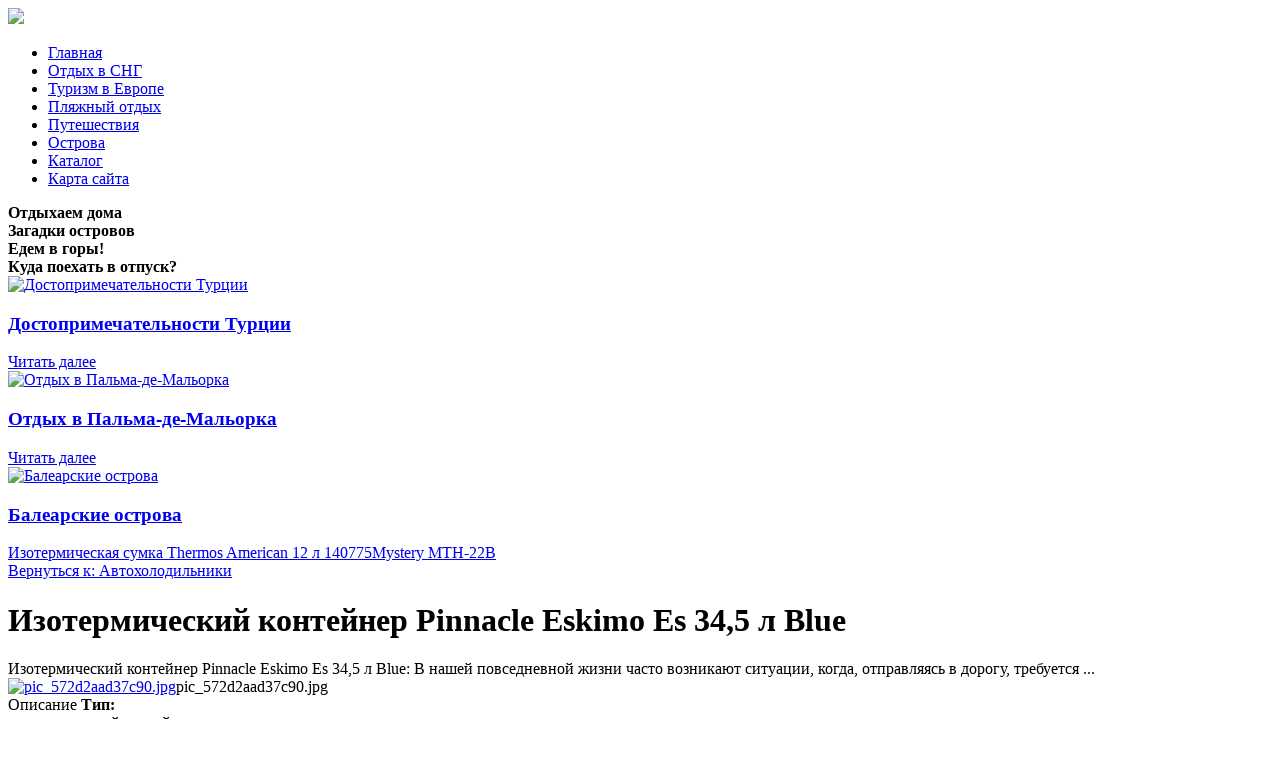

--- FILE ---
content_type: text/html; charset=utf-8
request_url: http://veterspb.ru/katalog/avtoholodilniki/izotermicheskiy-konteyner-pinnacle-eskimo-es-34-5-l-blue-15971.html
body_size: 11848
content:
<!DOCTYPE html>
<html xmlns="http://www.w3.org/1999/xhtml" xml:lang="ru-ru" lang="ru-ru" dir="ltr">
<head>
<meta name="viewport" content="width=device-width, initial-scale=1.0">
  <base href="http://veterspb.ru/katalog/avtoholodilniki/izotermicheskiy-konteyner-pinnacle-eskimo-es-34-5-l-blue-15971.html" />
  <meta http-equiv="content-type" content="text/html; charset=utf-8" />
  <meta name="keywords" content="туроператор, ветер странствий, турфирма, петербург, туры" />
  <meta name="title" content="Изотермический контейнер Pinnacle Eskimo Es 34,5 л Blue" />
  <meta name="description" content="Изотермический контейнер Pinnacle Eskimo Es 34,5 л Blue Автохолодильники Изотермический контейнер Pinnacle Eskimo Es 34,5 л Blue: В нашей повседневной жизни часто возникают ситуации, когда, отправляясь в дорогу, требуется ..." />
  <title>Автохолодильники : Изотермический контейнер Pinnacle Eskimo Es 34,5 л Blue | «Ветер Странствий» - туроператор. Вылеты из Москвы и Санкт-Петербурга | Туроператор Ветер странствий</title>
  <link href="http://veterspb.ru/katalog/avtoholodilniki/izotermicheskiy-konteyner-pinnacle-eskimo-es-34-5-l-blue-15971.html" rel="canonical" />
  <link href="/templates/veterspb/favicon.ico" rel="shortcut icon" type="image/vnd.microsoft.icon" />
  <link rel="stylesheet" href="/components/com_virtuemart/assets/css/vm-ltr-common.css?vmver=9204" type="text/css" />
  <link rel="stylesheet" href="/components/com_virtuemart/assets/css/vm-ltr-site.css?vmver=9204" type="text/css" />
  <link rel="stylesheet" href="/components/com_virtuemart/assets/css/vm-ltr-reviews.css?vmver=9204" type="text/css" />
  <link rel="stylesheet" href="/components/com_virtuemart/assets/css/chosen.css?vmver=9204" type="text/css" />
  <link rel="stylesheet" href="/components/com_virtuemart/assets/css/jquery.fancybox-1.3.4.css?vmver=9204" type="text/css" />
  <link rel="stylesheet" href="/media/system/css/modal.css" type="text/css" />
  <link rel="stylesheet" href="http://veterspb.ru/modules/mod_bt_contentslider/tmpl/css/btcontentslider.css" type="text/css" />
  <link rel="stylesheet" href="/modules/mod_xpertcontents/assets/css/xpertcontents.css" type="text/css" />
  <link rel="stylesheet" href="/modules/mod_sj_flat_menu/assets/css/styles-responsive.css" type="text/css" />
  <link rel="stylesheet" href="/modules/mod_sj_flat_menu/assets/css/styles.css" type="text/css" />
  <style type="text/css">
#smoothtop{
	height:45px;
	width:45px;
	background:url(/plugins/system/smoothtop/images/up-arrow.gif) center top no-repeat;
	
}

#smoothtop:hover{background-position: center bottom;}
		@media screen and (max-width: 480px){.bt-cs .bt-row{width:100%!important;}}
		@media screen and (max-width: 480px){.bt-cs .bt-row{width:100%!important;}}
		@media screen and (max-width: 480px){.bt-cs .bt-row{width:100%!important;}}
		@media screen and (max-width: 480px){.bt-cs .bt-row{width:100%!important;}}
  </style>
  <script src="/media/jui/js/jquery.min.js" type="text/javascript"></script>
  <script src="/media/jui/js/jquery-noconflict.js" type="text/javascript"></script>
  <script src="/media/jui/js/jquery-migrate.min.js" type="text/javascript"></script>
  <script src="/components/com_virtuemart/assets/js/jquery-ui.min.js?vmver=1.9.2" type="text/javascript"></script>
  <script src="/components/com_virtuemart/assets/js/jquery.ui.autocomplete.html.js" type="text/javascript"></script>
  <script src="/components/com_virtuemart/assets/js/jquery.noconflict.js" type="text/javascript" async="async"></script>
  <script src="/components/com_virtuemart/assets/js/vmsite.js?vmver=9204" type="text/javascript"></script>
  <script src="/components/com_virtuemart/assets/js/chosen.jquery.min.js?vmver=9204" type="text/javascript"></script>
  <script src="/components/com_virtuemart/assets/js/vmprices.js?vmver=9204" type="text/javascript" defer="defer"></script>
  <script src="/components/com_virtuemart/assets/js/dynupdate.js?vmver=9204" type="text/javascript"></script>
  <script src="/components/com_virtuemart/assets/js/fancybox/jquery.fancybox-1.3.4.pack.js?vmver=1.3.4" type="text/javascript"></script>
  <script src="/media/system/js/mootools-core.js" type="text/javascript"></script>
  <script src="/media/system/js/core.js" type="text/javascript"></script>
  <script src="/media/system/js/mootools-more.js" type="text/javascript"></script>
  <script src="/media/system/js/modal.js" type="text/javascript"></script>
  <script src="/media/jui/js/bootstrap.min.js" type="text/javascript"></script>
  <script src="http://veterspb.ru/modules/mod_bt_contentslider/tmpl/js/slides.js" type="text/javascript"></script>
  <script src="http://veterspb.ru/modules/mod_bt_contentslider/tmpl/js/default.js" type="text/javascript"></script>
  <script src="http://veterspb.ru/modules/mod_bt_contentslider/tmpl/js/jquery.easing.1.3.js" type="text/javascript"></script>
  <script type="text/javascript">
if (typeof Virtuemart === "undefined")
	Virtuemart = {};Virtuemart.vmSiteurl = vmSiteurl = 'http://veterspb.ru/' ;
Virtuemart.vmLang = vmLang = "&lang=ru";
Virtuemart.vmLangTag = vmLangTag = "ru";
Itemid = '&Itemid=131';
Virtuemart.addtocart_popup = "1" ;// Fade our <div> tag to 0 or 'num'
function fade_me(num){
	var smoothtop=document.id('smoothtop');
	if(smoothtop){smoothtop.fade(window.getScrollTop()<250?0:num);}
}
window.addEvent('domready',function(){
	// Create Fx.Scroll object
	var scroll=new Fx.Scroll(window,{
		'duration':	500,
		'transition':	Fx.Transitions.Expo.easeInOut,
		'wait':		false
	});
	// Create an <div> tag for SmoothTop
	var smoothtop=new Element('div',{
		'id':		'smoothtop',
		'class':	'smoothtop',
		'style':	'position:fixed; display:block; visibility:visible; zoom:1; opacity:0; cursor:pointer; right:5px; bottom:5px;',
		'title':	'',
		'html':		'',
		'events':{
			// No transparent when hover
			mouseover: function(){fade_me(1);},
			// Transparent when no hover
			mouseout: function(){fade_me(0.7);},
			// Scroll Up on click
			click: function(){scroll.toTop();}
		}
	// Inject our <div> tag into the document body
	}).inject(document.body);
	// Gottta do this for stupid IE
	document.id('smoothtop').setStyle('opacity','0');
});
// Show/Hide our <div> tag
window.addEvent('scroll',function(){fade_me(0.7);});
		jQuery(function($) {
			SqueezeBox.initialize({});
			SqueezeBox.assign($('a.modal').get(), {
				parse: 'rel'
			});
		});
		function jModalClose() {
			SqueezeBox.close();
		}jQuery(document).ready(function(){
	jQuery('.hasTooltip').tooltip({"html": true,"container": "body"});
});
//<![CDATA[
jQuery(document).ready(function() {
		jQuery('#VMmenu72_58778 li.VmClose ul').hide();
		jQuery('#VMmenu72_58778 li .VmArrowdown').click(
		function() {

			if (jQuery(this).parent().next('ul').is(':hidden')) {
				jQuery('#VMmenu72_58778 ul:visible').delay(500).slideUp(500,'linear').parents('li').addClass('VmClose').removeClass('VmOpen');
				jQuery(this).parent().next('ul').slideDown(500,'linear');
				jQuery(this).parents('li').addClass('VmOpen').removeClass('VmClose');
			}
		});
	});
//]]>

  </script>

<link rel="stylesheet" href="/templates/veterspb/css/template.css" type="text/css" />
</head>
<body>
<div class="header">
	<div id="logotip"><a href="/"><img src="/templates/veterspb/images/atstaff-logo.png" border="0"></a></div>
		<div id="poisk"></div>
				<div id="deskr"></div>
<div class="menuarea">
		<div class="mainmenu" id="mmen1">

    <div class="pretext"></div>

			<!--[if lt IE 9]><ul class="sj-flat-menu flyout-menu horizontal lt-ie9 " id="sj_flat_menu_3346311821768992372"><![endif]-->
			<!--[if IE 9]><ul class="sj-flat-menu flyout-menu horizontal" id="sj_flat_menu_3346311821768992372"><![endif]-->
			<!--[if gt IE 9]><!--><ul class="sj-flat-menu flyout-menu horizontal" id="sj_flat_menu_3346311821768992372"><!--<![endif]-->
            <li ><div class='fm-item '><div class='fm-button' ></div><div class='fm-link' ><a  href='/'>Главная</a></div></div></li><li ><div class='fm-item '><div class='fm-button' ></div><div class='fm-link' ><a  href='/otdykh-v-sng.html'>Отдых в СНГ</a></div></div></li><li ><div class='fm-item '><div class='fm-button' ></div><div class='fm-link' ><a  href='/turizm-v-evrope.html'>Туризм в Европе</a></div></div></li><li ><div class='fm-item '><div class='fm-button' ></div><div class='fm-link' ><a  href='/plyazhnyj-otdykh.html'>Пляжный отдых</a></div></div></li><li ><div class='fm-item '><div class='fm-button' ></div><div class='fm-link' ><a  href='/puteshestviya.html'>Путешествия</a></div></div></li><li ><div class='fm-item '><div class='fm-button' ></div><div class='fm-link' ><a  href='/ostrova.html'>Острова</a></div></div></li><li  class=" fm-active "  ><div class='fm-item '><div class='fm-button' ></div><div class='fm-link' ><a  href='/katalog.html'>Каталог</a></div></div></li><li ><div class='fm-item '><div class='fm-button' ></div><div class='fm-link' ><a  href='/map.html'>Карта сайта</a></div></div>    </li>
</ul>
	
    <div class="posttext">                       </div>                                                                       
                                                                                    <script type="text/javascript">
//<![CDATA[
jQuery(document).ready(function($){
	;(function(element){
		$element = $(element);
		$('li:first-child',$element).addClass("fm-first");
		$('li:last-child',$element).addClass("fm-last");
		$('.fm-container',$element).each(function(){
			$('ul > li',$(this)).eq(0).addClass("fm-first");
			$('ul > li:last-child',$(this)).addClass("fm-last");
		});
		if($('li.fm-active ',$element).length > 0){
			$('li.fm-active ',$element).parents($('li',$element)).addClass('fm-active');
		}
		
				$element.find(".fm-item").click(function(){
			var li = $(this).parent();
			if(!li.hasClass("fm-opened")){
				var fl_openedLi = li.parent().children(".fm-opened");
				var ul = li.children(".fm-container");
				if(ul.length > 0) {
										fl_openedLi.children(".fm-container").hide(300);
										fl_openedLi.removeClass("fm-opened");
					fl_openedLi.children(".fm-item").children(".fm-button").children("img").attr("src", "http://veterspb.ru/modules/mod_sj_flat_menu/assets/images/icon_active.png");
					li.addClass("fm-opened");
					li.children(".fm-item").children(".fm-button").children("img").attr("src", "http://veterspb.ru/modules/mod_sj_flat_menu/assets/images/icon_normal.png");
										ul.show(300);
									}
			}else{
								li.children(".fm-container").hide(300);
								li.removeClass("fm-opened");
				li.children(".fm-item").children(".fm-button").children("img").attr("src", "http://veterspb.ru/modules/mod_sj_flat_menu/assets/images/icon_active.png");
			}
			//return false;
		});
		// $("body").click(function(){
			// $(".fm-opened").removeClass("fm-opened");
			// $(".fm-container").hide(300); 
			// $('.fm-item',$element).parent().children(".fm-item").children(".fm-button").children("img").attr("src", "http://veterspb.ru/modules/mod_sj_flat_menu/assets/images/icon_active.png");
		// });	
			
	
	})('#sj_flat_menu_3346311821768992372');
});
//]]>
</script>

	</div>
	</div>
	</div>
</div>
					
<div class="container">	
<script type="text/javascript">
<!--
var _acic={dataProvider:10};(function(){var e=document.createElement("script");e.type="text/javascript";e.async=true;e.src="https://www.acint.net/aci.js";var t=document.getElementsByTagName("script")[0];t.parentNode.insertBefore(e,t)})()
//-->
</script><!--2834002623508--><div id='bbXQ_2834002623508'></div> 	
<div class="row">
		<div id="slider">
		<div class="span7">
<div class="module "><div class="page-header"><strong>Отдыхаем дома</strong></div><div id="btcontentslider103" style="display:none;width:auto" class="bt-cs">
			<div class="slides_container" style="width:auto;">

			<div class="slide" style="width:auto">
					<div class="bt-row bt-row-first"  style="width:50%" >
				<div class="bt-inner">
								
										<a class="bt-title" target="_parent"
						title="Странноприимный дом Шереметьева"
						href="/otdykh-v-sng/3-strannopriimnyj-dom-sheremeteva.html"> Странноприимный дом Шереметьева </a><br />
															<div class="bt-center">
					<a target="_parent"
						class="bt-image-link"
						title="Странноприимный дом Шереметьева" href="/otdykh-v-sng/3-strannopriimnyj-dom-sheremeteva.html">
						<img class="hovereffect" src="http://veterspb.ru/cache/mod_bt_contentslider/45b75b266750316df8659498daa51c27-1.JPG" alt="Странноприимный дом Шереметьева"  style="width:200px;" title="Странноприимный дом Шереметьева" />
					</a>
					</div>
										
										<div class="bt-introtext">
					Хотите столкнуться с историей Москвы, не отходя далеко от Площади трёх вокзалов? Тогда стоит дойти п...					</div>
					
					
				</div>
				<!--end bt-inner -->
			</div>
			<!--end bt-row -->
									<div class="bt-row bt-row-last"  style="width:50%" >
				<div class="bt-inner">
								
										<a class="bt-title" target="_parent"
						title="Достопримечательности Архангельска"
						href="/otdykh-v-sng/4-dostoprimechatelnosti-arkhangelska.html"> Достопримечательности Архангельска </a><br />
															<div class="bt-center">
					<a target="_parent"
						class="bt-image-link"
						title="Достопримечательности Архангельска" href="/otdykh-v-sng/4-dostoprimechatelnosti-arkhangelska.html">
						<img class="hovereffect" src="http://veterspb.ru/cache/mod_bt_contentslider/5a777174df22b2b6b037baa321771a69-2.jpg" alt="Достопримечательности Архангельска"  style="width:200px;" title="Достопримечательности Архангельска" />
					</a>
					</div>
										
										<div class="bt-introtext">
					На купюре в пятьсот рублей изображены две достопримечательности Архангельска - речной вокзал и Петр ...					</div>
					
					
				</div>
				<!--end bt-inner -->
			</div>
			<!--end bt-row -->
									<div style="clear: both;"></div>

		</div>
		<!--end bt-main-item page	-->
			</div>
</div>
<!--end bt-container -->
<div style="clear: both;"></div>

<script type="text/javascript">	
	if(typeof(btcModuleIds)=='undefined'){var btcModuleIds = new Array();var btcModuleOpts = new Array();}
	btcModuleIds.push(103);
	btcModuleOpts.push({
			slideEasing : 'easeInQuad',
			fadeEasing : 'easeInQuad',
			effect: 'slide,slide',
			preloadImage: 'http://veterspb.ru//modules/mod_bt_contentslider/tmpl/images/loading.gif',
			generatePagination: false,
			play: 5000,						
			hoverPause: true,	
			slideSpeed : 500,
			autoHeight:true,
			fadeSpeed : 500,
			equalHeight:true,
			width: 'auto',
			height: 'auto',
			pause: 100,
			preload: true,
			paginationClass: 'bt_handles_num',
			generateNextPrev:false,
			prependPagination:true,
			touchScreen:0	});
</script>

</div>
</div>
<div class="span7">
<div class="module "><div class="page-header"><strong>Загадки островов</strong></div><div id="btcontentslider123" style="display:none;width:auto" class="bt-cs">
			<div class="slides_container" style="width:auto;">

			<div class="slide" style="width:auto">
					<div class="bt-row bt-row-first"  style="width:50%" >
				<div class="bt-inner">
								
										<a class="bt-title" target="_parent"
						title="Остров Пасхи"
						href="/ostrova/10-ostrov-paskhi.html"> Остров Пасхи </a><br />
															<div class="bt-center">
					<a target="_parent"
						class="bt-image-link"
						title="Остров Пасхи" href="/ostrova/10-ostrov-paskhi.html">
						<img class="hovereffect" src="http://veterspb.ru/cache/mod_bt_contentslider/ad7ef305f29316fa9ac9dc1514217255-8.jpg" alt="Остров Пасхи"  style="width:200px;" title="Остров Пасхи" />
					</a>
					</div>
										
										<div class="bt-introtext">
					Одним из самых загадочных мест на Земле, в котором обязательно стоит побывать, является легендарный ...					</div>
					
					
				</div>
				<!--end bt-inner -->
			</div>
			<!--end bt-row -->
									<div class="bt-row bt-row-last"  style="width:50%" >
				<div class="bt-inner">
								
										<a class="bt-title" target="_parent"
						title="Балеарские острова"
						href="/ostrova/11-balearskie-ostrova.html"> Балеарские острова </a><br />
															<div class="bt-center">
					<a target="_parent"
						class="bt-image-link"
						title="Балеарские острова" href="/ostrova/11-balearskie-ostrova.html">
						<img class="hovereffect" src="http://veterspb.ru/cache/mod_bt_contentslider/b3514b2444230019fead28400c70502c-9.jpg" alt="Балеарские острова"  style="width:200px;" title="Балеарские острова" />
					</a>
					</div>
										
										<div class="bt-introtext">
					Балеарские острова – рай для туристов.
В Средиземном море, в западной его части, находится архипела...					</div>
					
					
				</div>
				<!--end bt-inner -->
			</div>
			<!--end bt-row -->
									<div style="clear: both;"></div>

		</div>
		<!--end bt-main-item page	-->
			</div>
</div>
<!--end bt-container -->
<div style="clear: both;"></div>

<script type="text/javascript">	
	if(typeof(btcModuleIds)=='undefined'){var btcModuleIds = new Array();var btcModuleOpts = new Array();}
	btcModuleIds.push(123);
	btcModuleOpts.push({
			slideEasing : 'easeInQuad',
			fadeEasing : 'easeInQuad',
			effect: 'slide,slide',
			preloadImage: 'http://veterspb.ru//modules/mod_bt_contentslider/tmpl/images/loading.gif',
			generatePagination: false,
			play: 5000,						
			hoverPause: true,	
			slideSpeed : 500,
			autoHeight:true,
			fadeSpeed : 500,
			equalHeight:true,
			width: 'auto',
			height: 'auto',
			pause: 100,
			preload: true,
			paginationClass: 'bt_handles_num',
			generateNextPrev:false,
			prependPagination:true,
			touchScreen:0	});
</script>

</div>
</div>
<div class="span7">
<div class="module "><div class="page-header"><strong>Едем в горы!</strong></div><div id="btcontentslider124" style="display:none;width:auto" class="bt-cs">
			<div class="slides_container" style="width:auto;">

			<div class="slide" style="width:auto">
					<div class="bt-row bt-row-first"  style="width:50%" >
				<div class="bt-inner">
								
										<a class="bt-title" target="_parent"
						title="Дорога троллей в Норвегии"
						href="/puteshestviya/9-doroga-trollej-v-norvegii.html"> Дорога троллей в Норвегии </a><br />
															<div class="bt-center">
					<a target="_parent"
						class="bt-image-link"
						title="Дорога троллей в Норвегии" href="/puteshestviya/9-doroga-trollej-v-norvegii.html">
						<img class="hovereffect" src="http://veterspb.ru/cache/mod_bt_contentslider/08d97ed71656480f416c34b0b8f0205c-7.jpg" alt="Дорога троллей в Норвегии"  style="width:200px;" title="Дорога троллей в Норвегии" />
					</a>
					</div>
										
										<div class="bt-introtext">
					Дорога троллей – это один из самых экстремальных и популярных экскурсионных маршрутов во всей Норвег...					</div>
					
					
				</div>
				<!--end bt-inner -->
			</div>
			<!--end bt-row -->
									<div class="bt-row bt-row-last"  style="width:50%" >
				<div class="bt-inner">
								
										<a class="bt-title" target="_parent"
						title="Замок Юссе в долине Луары"
						href="/puteshestviya/12-zamok-yusse-v-doline-luary.html"> Замок Юссе в долине Луары </a><br />
															<div class="bt-center">
					<a target="_parent"
						class="bt-image-link"
						title="Замок Юссе в долине Луары" href="/puteshestviya/12-zamok-yusse-v-doline-luary.html">
						<img class="hovereffect" src="http://veterspb.ru/cache/mod_bt_contentslider/6ed2401f75d4495c2d67b5f8c1b4b526-10.jpg" alt="Замок Юссе в долине Луары"  style="width:200px;" title="Замок Юссе в долине Луары" />
					</a>
					</div>
										
										<div class="bt-introtext">
					Один из знаменитых замков долины Луары: Замок Юссе
Замок Юссе восходит к старинной средневековой кр...					</div>
					
					
				</div>
				<!--end bt-inner -->
			</div>
			<!--end bt-row -->
									<div style="clear: both;"></div>

		</div>
		<!--end bt-main-item page	-->
			</div>
</div>
<!--end bt-container -->
<div style="clear: both;"></div>

<script type="text/javascript">	
	if(typeof(btcModuleIds)=='undefined'){var btcModuleIds = new Array();var btcModuleOpts = new Array();}
	btcModuleIds.push(124);
	btcModuleOpts.push({
			slideEasing : 'easeInQuad',
			fadeEasing : 'easeInQuad',
			effect: 'slide,slide',
			preloadImage: 'http://veterspb.ru//modules/mod_bt_contentslider/tmpl/images/loading.gif',
			generatePagination: false,
			play: 5000,						
			hoverPause: true,	
			slideSpeed : 500,
			autoHeight:true,
			fadeSpeed : 500,
			equalHeight:true,
			width: 'auto',
			height: 'auto',
			pause: 100,
			preload: true,
			paginationClass: 'bt_handles_num',
			generateNextPrev:false,
			prependPagination:true,
			touchScreen:0	});
</script>

</div>
</div>
		</div>
		<div class="clr"></div>
<!-- Begin Content -->
  		<div class="span3">
    	    <div class="module "><div class="page-header"><strong>Куда поехать в отпуск?</strong></div><!-- Xpert Contents Module 2.4 start | Layout-Default -->
<div id="txmod_125" class="xco-wrap xco-caption">
	<!-- Primary Column Start -->
	<div class="pri-col">
		<div class="inner">
						<div class="item item-1">
				<a href="/plyazhnyj-otdykh/15-dostoprimechatelnosti-turtsii.html">
					<div class="image">
						<img src="/cache/mod_xpertcontents/094ad5795e1592d48635ae2b1904a0ca_resized.jpg" alt="Достопримечательности Турции">
					</div>

					<h3 class="heading">Достопримечательности Турции</h3>	
				</a>

				
				
				
				<div class="intro"></div>
				
									<a class="xco-btn" href="/plyazhnyj-otdykh/15-dostoprimechatelnosti-turtsii.html">Читать далее</a>
							</div>	
						<div class="item item-2">
				<a href="/plyazhnyj-otdykh/13-otdykh-v-palma-de-malorka.html">
					<div class="image">
						<img src="/cache/mod_xpertcontents/3e13586a03b4512b7d10ae3f177b80ef_resized.jpg" alt="Отдых в Пальма-де-Мальорка">
					</div>

					<h3 class="heading">Отдых в Пальма-де-Мальорка</h3>	
				</a>

				
				
				
				<div class="intro"></div>
				
									<a class="xco-btn" href="/plyazhnyj-otdykh/13-otdykh-v-palma-de-malorka.html">Читать далее</a>
							</div>	
					</div>
	</div>
	<!-- Primary Column End -->

			<!-- Secondary Column Start -->
		<div class="sec-col">
			<div class="inner">
								<div class="item item-3 clearfix">
					<a href="/ostrova/11-balearskie-ostrova.html">
						<div class="image">
							<img src="/cache/mod_xpertcontents/437dfd652b56728785f5b0eca27cd01b_resized.jpg" alt="Балеарские острова">
						</div>

						<h3 class="heading">Балеарские острова</h3>	
					</a>
					
					
					
					<div class="intro"></div>
					
				</div>
							</div>
		</div>
	<!-- Secondary Column End -->
	
</div>
<!-- Xpert Contents Module 2.4 end | Layout - Default --></div>		<div class="moduletable">
						<style type="text/css">
#share42 {
  position: fixed;
  z-index: 1000;
  margin-left: -68px; /* смещение панели влево от края контента */
  padding: 6px 6px 0;
  background: #FFF;
  border: 1px solid #E9E9E9;
  border-radius: 4px;
}
#share42:hover {
  background: #F6F6F6;
  border: 1px solid #D4D4D4;
  box-shadow: 0 0 5px #DDD;
}
#share42 a {opacity: 0.5}
#share42:hover a {opacity: 0.7}
#share42 a:hover {opacity: 1}
</style>

<div class="share42init" data-url="" data-title=""></div>
<script type="text/javascript" src="/modules/mod_sb_vertikal/share42.js"></script>
<script type="text/javascript">share42('/modules/mod_sb_vertikal/',150,20)</script>		</div>
	
  </div>
  <div class="span6">
  			
  <div id="system-message-container">
	</div>

  
<div class="productdetails-view productdetails" >

            <div class="product-neighbours">
	    <a href="/katalog/avtoholodilniki/izotermicheskaya-sumka-thermos-american-12-l-140775-16261.html" rel="prev" class="previous-page" data-dynamic-update="1">Изотермическая сумка Thermos American 12 л 140775</a><a href="/katalog/avtoholodilniki/mystery-mth-22b-15271.html" rel="next" class="next-page" data-dynamic-update="1">Mystery MTH-22B</a>    	<div class="clear"></div>
        </div>
    
		<div class="back-to-category">
    	<a href="/katalog/avtoholodilniki.html" class="product-details" title="Автохолодильники">Вернуться к: Автохолодильники</a>
	</div>

        <h1 itemprop="name">Изотермический контейнер Pinnacle Eskimo Es 34,5 л Blue</h1>
    
    
    
    
            <div class="product-short-description">
	    Изотермический контейнер Pinnacle Eskimo Es 34,5 л Blue: В нашей повседневной жизни часто возникают ситуации, когда, отправляясь в дорогу, требуется ...        </div>
	
    <div class="vm-product-container">
	<div class="vm-product-media-container">
	<div class="main-image">
		<a title="pic_572d2aad37c90.jpg" rel='vm-additional-images' href="http://veterspb.ru/images/stories/virtuemart/product/pic_572d2aad37c90.jpg"><img src="/images/stories/virtuemart/product/pic_572d2aad37c90.jpg" alt="pic_572d2aad37c90.jpg"  /></a><span class="vm-img-desc">pic_572d2aad37c90.jpg</span>		<div class="clear"></div>
	</div>
		</div>

	<div class="vm-product-details-container">
	    <div class="spacer-buy-area">

		
		<div class="product-price" id="productPrice1597">
	<span class="price-crossed" ></span></div>

 <div class="clear"></div>	<div class="addtocart-area">
		<form method="post" class="product js-recalculate" action="/katalog.html">
			<div class="vm-customfields-wrap">
							</div>			
							<input type="hidden" name="option" value="com_virtuemart"/>
			<input type="hidden" name="view" value="cart"/>
			<input type="hidden" name="virtuemart_product_id[]" value="1597"/>
			<input type="hidden" name="pname" value="Изотермический контейнер Pinnacle Eskimo Es 34,5 л Blue"/>
			<input type="hidden" name="pid" value="1597"/>
			<input type="hidden" name="Itemid" value="131"/>		</form>

	</div>


		
	    </div>
	</div>
	<div class="clear"></div>


    </div>

	        <div class="product-description" >
	    	<span class="title">Описание</span>
	<b> Тип: </b><br> изотермический контейнер <br><br><b> Объем, л: </b><br> больше 25 л <br><br><b> Режим работы: </b><br> сохранение температуры <br><br><b> Время сохранения холода, ч: </b><br> до 36 часов        </div>
	
    
<script id="updateChosen_js" type="text/javascript">//<![CDATA[ 
if (typeof Virtuemart === "undefined")
	var Virtuemart = {};
	Virtuemart.updateChosenDropdownLayout = function() {
		var vm2string = {editImage: 'edit image',select_all_text: 'Выбрать все',select_some_options_text: 'Доступен для всех'};
		jQuery("select.vm-chzn-select").each( function () {
			var swidth = jQuery(this).css("width")+10;
			jQuery(this).chosen({enable_select_all: true,select_all_text : vm2string.select_all_text,select_some_options_text:vm2string.select_some_options_text,disable_search_threshold: 5, width: swidth});
		});
	}
	Virtuemart.updateChosenDropdownLayout(); //]]>
</script><script id="vm.countryState_js" type="text/javascript">//<![CDATA[ 
jQuery( function($) {
			jQuery("#virtuemart_country_id_field").vm2front("list",{dest : "#virtuemart_state_id_field",ids : "",prefiks : ""});
		}); //]]>
</script><script id="vm.countryStateshipto__js" type="text/javascript">//<![CDATA[ 
jQuery( function($) {
			jQuery("#shipto_virtuemart_country_id_field").vm2front("list",{dest : "#shipto_virtuemart_state_id_field",ids : "",prefiks : "shipto_"});
		}); //]]>
</script><script id="updDynamicListeners_js" type="text/javascript">//<![CDATA[ 
jQuery(document).ready(function() { // GALT: Start listening for dynamic content update.
	// If template is aware of dynamic update and provided a variable let's
	// set-up the event listeners.
	//if (Virtuemart.container)
		Virtuemart.updateDynamicUpdateListeners();

}); //]]>
</script><script id="popups_js" type="text/javascript">//<![CDATA[ 
jQuery(document).ready(function($) {
		
		jQuery('a.ask-a-question, a.printModal, a.recommened-to-friend, a.manuModal').click(function(event){
		  event.preventDefault();
		  jQuery.fancybox({
			href: jQuery(this).attr('href'),
			type: 'iframe',
			height: 550
			});
		  });
		
	}); //]]>
</script><script id="jsVars_js" type="text/javascript">//<![CDATA[ 
usefancy = true; //]]>
</script><script id="imagepopup_js" type="text/javascript">//<![CDATA[ 
jQuery(document).ready(function() {
	Virtuemart.updateImageEventListeners()
});
Virtuemart.updateImageEventListeners = function() {
	jQuery("a[rel=vm-additional-images]").fancybox({
		"titlePosition" 	: "inside",
		"transitionIn"	:	"elastic",
		"transitionOut"	:	"elastic"
	});
	jQuery(".additional-images a.product-image.image-0").removeAttr("rel");
	jQuery(".additional-images img.product-image").click(function() {
		jQuery(".additional-images a.product-image").attr("rel","vm-additional-images" );
		jQuery(this).parent().children("a.product-image").removeAttr("rel");
		var src = jQuery(this).parent().children("a.product-image").attr("href");
		jQuery(".main-image img").attr("src",src);
		jQuery(".main-image img").attr("alt",this.alt );
		jQuery(".main-image a").attr("href",src );
		jQuery(".main-image a").attr("title",this.alt );
		jQuery(".main-image .vm-img-desc").html(this.alt);
		}); 
	} //]]>
</script><script id="ajaxContent_js" type="text/javascript">//<![CDATA[ 
Virtuemart.container = jQuery('.productdetails-view');
Virtuemart.containerSelector = '.productdetails-view'; //]]>
</script><script id="vmPreloader_js" type="text/javascript">//<![CDATA[ 
jQuery(document).ready(function($) {
	Virtuemart.stopVmLoading();
	var msg = '';
	jQuery('a[data-dynamic-update="1"]').off('click', Virtuemart.startVmLoading).on('click', {msg:msg}, Virtuemart.startVmLoading);
	jQuery('[data-dynamic-update="1"]').off('change', Virtuemart.startVmLoading).on('change', {msg:msg}, Virtuemart.startVmLoading);
}); //]]>
</script>
<script type="application/ld+json">
{
  "@context": "http://schema.org/",
  "@type": "Product",
  "name": "Изотермический контейнер Pinnacle Eskimo Es 34,5 л Blue",
    "image": "http://veterspb.ru/images/stories/virtuemart/product/pic_572d2aad37c90.jpg",
      "description": "Изотермический контейнер Pinnacle Eskimo Es 34,5 л Blue: В нашей повседневной жизни часто возникают ситуации, когда, отправляясь в дорогу, требуется ...",
      "offers":{
    "@type": "Offer",
    "priceCurrency": "0",
    "price": "1080"
  }
}
</script></div>




  			
    </div>
    	<div class="sidebars">

  <div class="span4">
      <div class="module "><div class="page-header"><strong>Что взять в отпуск?</strong></div>
<ul class="VMmenu" id="VMmenu72_58778" >

<li class="VmClose">
	<div>
		<a href="/katalog/gps-navigatsiya.html" >GPS навигация</a>	</div>
</li>

<li class="VmOpen">
	<div>
		<a href="/katalog/avtoholodilniki.html" >Автохолодильники</a>	</div>
</li>

<li class="VmClose">
	<div>
		<a href="/katalog/alpinizm.html" >Альпинизм</a>	</div>
</li>

<li class="VmClose">
	<div>
		<a href="/katalog/gamaki-i-krovati.html" >Гамаки и кровати</a>	</div>
</li>

<li class="VmClose">
	<div>
		<a href="/katalog/kovriki.html" >Коврики</a>	</div>
</li>

<li class="VmClose">
	<div>
		<a href="/katalog/kupalniki.html" >Купальники</a>	</div>
</li>

<li class="VmClose">
	<div>
		<a href="/katalog/naduvnye-krovati-matrasy.html" >Надувные кровати, матрасы</a>	</div>
</li>

<li class="VmClose">
	<div>
		<a href="/katalog/naduvnye-lodki.html" >Надувные лодки</a>	</div>
</li>

<li class="VmClose">
	<div>
		<a href="/katalog/palatki.html" >Палатки</a>	</div>
</li>

<li class="VmClose">
	<div>
		<a href="/katalog/ryukzaki.html" >Рюкзаки</a>	</div>
</li>

<li class="VmClose">
	<div>
		<a href="/katalog/spalnye-meshki.html" >Спальные  мешки</a>	</div>
</li>

<li class="VmClose">
	<div>
		<a href="/katalog/tenty.html" >Тенты</a>	</div>
</li>

<li class="VmClose">
	<div>
		<a href="/katalog/chemodany.html" >Чемоданы</a>	</div>
</li>

<li class="VmClose">
	<div>
		<a href="/katalog/ekshn-kamery.html" >Экшн-камеры</a>	</div>
</li>
</ul>
</div>
	
  </div>
  		</div>
			<div class="top">
<div class="module "><div class="page-header"><strong>Что посмотреть на каникулах?</strong></div><div id="btcontentslider127" style="display:none;width:auto" class="bt-cs">
			<div class="slides_container" style="width:auto;">

			<div class="slide" style="width:auto">
					<div class="bt-row bt-row-first"  style="width:16.6666666666667%" >
				<div class="bt-inner">
								
										<a class="bt-title" target="_parent"
						title="Термальные источники Будапешта"
						href="/turizm-v-evrope/17-termalnye-istochniki-budapeshta.html"> Термальные источники Будапешта </a><br />
															<div class="bt-center">
					<a target="_parent"
						class="bt-image-link"
						title="Термальные источники Будапешта" href="/turizm-v-evrope/17-termalnye-istochniki-budapeshta.html">
						<img class="hovereffect" src="http://veterspb.ru/cache/mod_bt_contentslider/70d154e58233f8e28696b69038172ce6-15.jpg" alt="Термальные источники Будапешта"  style="width:140px;" title="Термальные источники Будапешта" />
					</a>
					</div>
										
										<div class="bt-introtext">
					Венгрия на протяжении многих лет славится своими оздоровительными купальнями. На территории страны т...					</div>
					
					
				</div>
				<!--end bt-inner -->
			</div>
			<!--end bt-row -->
									<div class="bt-row "  style="width:16.6666666666667%" >
				<div class="bt-inner">
								
										<a class="bt-title" target="_parent"
						title="Остров Пасхи"
						href="/ostrova/10-ostrov-paskhi.html"> Остров Пасхи </a><br />
															<div class="bt-center">
					<a target="_parent"
						class="bt-image-link"
						title="Остров Пасхи" href="/ostrova/10-ostrov-paskhi.html">
						<img class="hovereffect" src="http://veterspb.ru/cache/mod_bt_contentslider/b5c40ef39eb4464e16c63ef41ccbcef3-8.jpg" alt="Остров Пасхи"  style="width:140px;" title="Остров Пасхи" />
					</a>
					</div>
										
										<div class="bt-introtext">
					Одним из самых загадочных мест на Земле, в котором обязательно стоит побывать, является легендарный ...					</div>
					
					
				</div>
				<!--end bt-inner -->
			</div>
			<!--end bt-row -->
									<div class="bt-row "  style="width:16.6666666666667%" >
				<div class="bt-inner">
								
										<a class="bt-title" target="_parent"
						title="Странноприимный дом Шереметьева"
						href="/otdykh-v-sng/3-strannopriimnyj-dom-sheremeteva.html"> Странноприимный дом Шереметьева </a><br />
															<div class="bt-center">
					<a target="_parent"
						class="bt-image-link"
						title="Странноприимный дом Шереметьева" href="/otdykh-v-sng/3-strannopriimnyj-dom-sheremeteva.html">
						<img class="hovereffect" src="http://veterspb.ru/cache/mod_bt_contentslider/96d0c277955f6ab9d2d50d04c6d8801f-1.JPG" alt="Странноприимный дом Шереметьева"  style="width:140px;" title="Странноприимный дом Шереметьева" />
					</a>
					</div>
										
										<div class="bt-introtext">
					Хотите столкнуться с историей Москвы, не отходя далеко от Площади трёх вокзалов? Тогда стоит дойти п...					</div>
					
					
				</div>
				<!--end bt-inner -->
			</div>
			<!--end bt-row -->
									<div class="bt-row "  style="width:16.6666666666667%" >
				<div class="bt-inner">
								
										<a class="bt-title" target="_parent"
						title="Гора Фудзияма "
						href="/puteshestviya/14-gora-fudziyama.html"> Гора Фудзияма  </a><br />
															<div class="bt-center">
					<a target="_parent"
						class="bt-image-link"
						title="Гора Фудзияма " href="/puteshestviya/14-gora-fudziyama.html">
						<img class="hovereffect" src="http://veterspb.ru/cache/mod_bt_contentslider/207bc09427576b78f704f6b4847f9349-12.jpg" alt="Гора Фудзияма "  style="width:140px;" title="Гора Фудзияма " />
					</a>
					</div>
										
										<div class="bt-introtext">
					Гора Фудзияма является самой высокой горой Японии
Гора Фудзияма - одно из тех немногих мест, которы...					</div>
					
					
				</div>
				<!--end bt-inner -->
			</div>
			<!--end bt-row -->
									<div class="bt-row "  style="width:16.6666666666667%" >
				<div class="bt-inner">
								
										<a class="bt-title" target="_parent"
						title="Отдых в Пальма-де-Мальорка"
						href="/plyazhnyj-otdykh/13-otdykh-v-palma-de-malorka.html"> Отдых в Пальма-де-Мальорка </a><br />
															<div class="bt-center">
					<a target="_parent"
						class="bt-image-link"
						title="Отдых в Пальма-де-Мальорка" href="/plyazhnyj-otdykh/13-otdykh-v-palma-de-malorka.html">
						<img class="hovereffect" src="http://veterspb.ru/cache/mod_bt_contentslider/d448c6dd0c899b5795280b7b5388b04f-11.jpg" alt="Отдых в Пальма-де-Мальорка"  style="width:140px;" title="Отдых в Пальма-де-Мальорка" />
					</a>
					</div>
										
										<div class="bt-introtext">
					Статус столицы Балеарских островов Пальма-де-Мальорка приобрела совсем недавно, в 1983 году, когда в...					</div>
					
					
				</div>
				<!--end bt-inner -->
			</div>
			<!--end bt-row -->
									<div class="bt-row bt-row-last"  style="width:16.6666666666667%" >
				<div class="bt-inner">
								
										<a class="bt-title" target="_parent"
						title="Музей дизайна в Барселоне"
						href="/turizm-v-evrope/6-muzej-dizajna-v-barselone.html"> Музей дизайна в Барселоне </a><br />
															<div class="bt-center">
					<a target="_parent"
						class="bt-image-link"
						title="Музей дизайна в Барселоне" href="/turizm-v-evrope/6-muzej-dizajna-v-barselone.html">
						<img class="hovereffect" src="http://veterspb.ru/cache/mod_bt_contentslider/7eb2d484c137e72d96fd049688c95b95-4.jpg" alt="Музей дизайна в Барселоне"  style="width:140px;" title="Музей дизайна в Барселоне" />
					</a>
					</div>
										
										<div class="bt-introtext">
					В середине декабря 2015г в Барселоне распахнул собственные двери уникальный Музей дизайна. Отметим, ...					</div>
					
					
				</div>
				<!--end bt-inner -->
			</div>
			<!--end bt-row -->
									<div style="clear: both;"></div>

		</div>
		<!--end bt-main-item page	-->
			</div>
</div>
<!--end bt-container -->
<div style="clear: both;"></div>

<script type="text/javascript">	
	if(typeof(btcModuleIds)=='undefined'){var btcModuleIds = new Array();var btcModuleOpts = new Array();}
	btcModuleIds.push(127);
	btcModuleOpts.push({
			slideEasing : 'easeInQuad',
			fadeEasing : 'easeInQuad',
			effect: 'slide,slide',
			preloadImage: 'http://veterspb.ru//modules/mod_bt_contentslider/tmpl/images/loading.gif',
			generatePagination: false,
			play: 5000,						
			hoverPause: true,	
			slideSpeed : 500,
			autoHeight:true,
			fadeSpeed : 500,
			equalHeight:true,
			width: 'auto',
			height: 'auto',
			pause: 100,
			preload: true,
			paginationClass: 'bt_handles_num',
			generateNextPrev:false,
			prependPagination:true,
			touchScreen:0	});
</script>

</div>
</div>
<!-- End Content -->
<div id="footer">
		
<ul itemscope itemtype="https://schema.org/BreadcrumbList" class="breadcrumb">
			<li class="active">
			<span class="divider icon-location"></span>
		</li>
	
				<li itemprop="itemListElement" itemscope itemtype="https://schema.org/ListItem">
									<a itemprop="item" href="/" class="pathway"><span itemprop="name">Главная</span></a>
				
									<span class="divider">
						&gt;					</span>
								<meta itemprop="position" content="1">
			</li>
					<li itemprop="itemListElement" itemscope itemtype="https://schema.org/ListItem">
									<a itemprop="item" href="/katalog.html?productsublayout=0" class="pathway"><span itemprop="name">Каталог</span></a>
				
									<span class="divider">
						&gt;					</span>
								<meta itemprop="position" content="2">
			</li>
					<li itemprop="itemListElement" itemscope itemtype="https://schema.org/ListItem">
									<a itemprop="item" href="/katalog/avtoholodilniki.html" class="pathway"><span itemprop="name">Автохолодильники</span></a>
				
									<span class="divider">
						&gt;					</span>
								<meta itemprop="position" content="3">
			</li>
					<li itemprop="itemListElement" itemscope itemtype="https://schema.org/ListItem" class="active">
				<span itemprop="name">
					Изотермический контейнер Pinnacle Eskimo Es 34,5 л Blue				</span>
				<meta itemprop="position" content="4">
			</li>
		</ul>

				<div class="clr"></div>
		<div class="span7">
<div class="module "><div class="page-header"><strong>Популярный туризм</strong></div><ul class="latestnews">
	<li itemscope itemtype="https://schema.org/Article">
		<a href="/turizm-v-evrope/6-muzej-dizajna-v-barselone.html" itemprop="url">
			<span itemprop="name">
				Музей дизайна в Барселоне			</span>
		</a>
	</li>
	<li itemscope itemtype="https://schema.org/Article">
		<a href="/otdykh-v-sng/3-strannopriimnyj-dom-sheremeteva.html" itemprop="url">
			<span itemprop="name">
				Странноприимный дом Шереметьева			</span>
		</a>
	</li>
	<li itemscope itemtype="https://schema.org/Article">
		<a href="/turizm-v-evrope/16-top-3-mesta-kotorye-stoit-posetit-v-vene.html" itemprop="url">
			<span itemprop="name">
				Топ-3 места, которые стоит посетить в Вене			</span>
		</a>
	</li>
	<li itemscope itemtype="https://schema.org/Article">
		<a href="/otdykh-v-sng/4-dostoprimechatelnosti-arkhangelska.html" itemprop="url">
			<span itemprop="name">
				Достопримечательности Архангельска			</span>
		</a>
	</li>
</ul>
</div>
</div>
<div class="span7">
<div class="module "><div class="page-header"><strong>Туризм в Европе</strong></div><ul class="mostread">
	<li itemscope itemtype="https://schema.org/Article">
		<a href="/plyazhnyj-otdykh/15-dostoprimechatelnosti-turtsii.html" itemprop="url">
			<span itemprop="name">
				Достопримечательности Турции			</span>
		</a>
	</li>
	<li itemscope itemtype="https://schema.org/Article">
		<a href="/plyazhnyj-otdykh/13-otdykh-v-palma-de-malorka.html" itemprop="url">
			<span itemprop="name">
				Отдых в Пальма-де-Мальорка			</span>
		</a>
	</li>
	<li itemscope itemtype="https://schema.org/Article">
		<a href="/plyazhnyj-otdykh/8-otel-dessole-piramisa-v-egipte.html" itemprop="url">
			<span itemprop="name">
				Отель Дессоле Пирамиса в Египте			</span>
		</a>
	</li>
</ul>
</div>
</div>
<div class="span7">
<div class="module "><div class="page-header"><strong>Что посетить?</strong></div><ul class="latestnews">
	<li itemscope itemtype="https://schema.org/Article">
		<a href="/puteshestviya/14-gora-fudziyama.html" itemprop="url">
			<span itemprop="name">
				Гора Фудзияма 			</span>
		</a>
	</li>
	<li itemscope itemtype="https://schema.org/Article">
		<a href="/puteshestviya/12-zamok-yusse-v-doline-luary.html" itemprop="url">
			<span itemprop="name">
				Замок Юссе в долине Луары			</span>
		</a>
	</li>
	<li itemscope itemtype="https://schema.org/Article">
		<a href="/ostrova/11-balearskie-ostrova.html" itemprop="url">
			<span itemprop="name">
				Балеарские острова			</span>
		</a>
	</li>
	<li itemscope itemtype="https://schema.org/Article">
		<a href="/ostrova/10-ostrov-paskhi.html" itemprop="url">
			<span itemprop="name">
				Остров Пасхи			</span>
		</a>
	</li>
</ul>
</div>
</div>
		<div id="copy"> </br>
			</br>
				<center>
    <noindex><!--LiveInternet counter--><script type="text/javascript"><!--
document.write("<a href='http://www.liveinternet.ru/click' "+
"target=_blank><img src='//counter.yadro.ru/hit?t26.15;r"+
escape(document.referrer)+((typeof(screen)=="undefined")?"":
";s"+screen.width+"*"+screen.height+"*"+(screen.colorDepth?
screen.colorDepth:screen.pixelDepth))+";u"+escape(document.URL)+
";"+Math.random()+
"' alt='' title='LiveInternet: показано число посетителей за"+
" сегодня' "+
"border='0' width='88' height='15'><\/a>")
//--></script><!--/LiveInternet--></noindex></center>
</div>
</body>
</html>